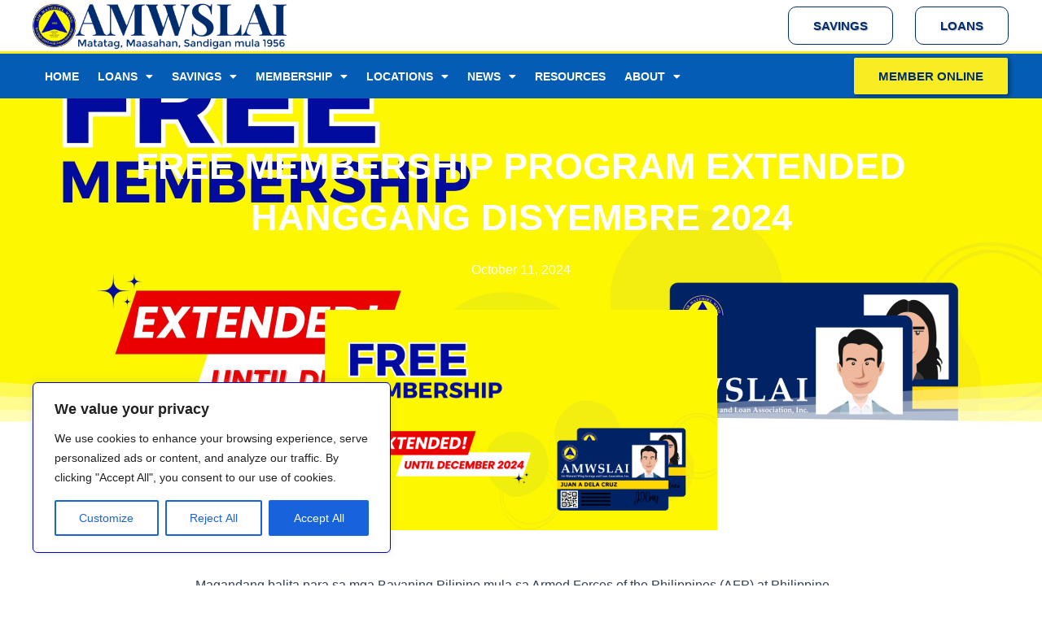

--- FILE ---
content_type: text/css
request_url: https://amwslai.com.ph/wp-content/cache/autoptimize/css/autoptimize_single_31c9747423b24ecd478359b4c3fc4da0.css?ver=1742533758
body_size: 311
content:
.elementor-kit-2860{--e-global-color-primary:#012c6d;--e-global-color-secondary:#012c6d;--e-global-color-text:#5f5e5e;--e-global-color-accent:#fef1b5;--e-global-color-546d2ad:#012c6d;--e-global-color-63d1a94:#f8ec22;--e-global-color-ffc5e3d:#046bd2;--e-global-typography-primary-font-family:"Helvetica";--e-global-typography-primary-font-weight:600;--e-global-typography-primary-text-transform:uppercase;--e-global-typography-secondary-font-family:"Helvetica";--e-global-typography-secondary-font-weight:400;--e-global-typography-text-font-family:"Helvetica";--e-global-typography-text-font-weight:400;--e-global-typography-accent-font-family:"Helvetica";--e-global-typography-accent-font-weight:500;--e-global-typography-22da8f6-font-family:"Helvetica";--e-global-typography-22da8f6-font-size:16px;--e-global-typography-22da8f6-font-weight:400;--e-global-typography-321b4c9-font-family:"Helvetica";--e-global-typography-321b4c9-font-size:20px;--e-global-typography-321b4c9-font-weight:600;--e-global-typography-321b4c9-text-transform:uppercase;--e-global-typography-42a38d2-font-family:"Helvetica";--e-global-typography-42a38d2-font-size:32px;--e-global-typography-42a38d2-font-weight:700;--e-global-typography-42a38d2-text-transform:uppercase;--e-global-typography-a1275d2-font-family:"Helvetica";--e-global-typography-a1275d2-font-size:40px;--e-global-typography-a1275d2-font-weight:900;--e-global-typography-a1275d2-text-transform:uppercase}.elementor-kit-2860 e-page-transition{background-color:#ffbc7d}.elementor-section.elementor-section-boxed>.elementor-container{max-width:1140px}.e-con{--container-max-width:1140px}.elementor-widget:not(:last-child){margin-block-end:20px}.elementor-element{--widgets-spacing:20px 20px;--widgets-spacing-row:20px;--widgets-spacing-column:20px}{}h1.entry-title{display:var(--page-title-display)}@media(max-width:1024px){.elementor-section.elementor-section-boxed>.elementor-container{max-width:1024px}.e-con{--container-max-width:1024px}}@media(max-width:767px){.elementor-kit-2860{--e-global-typography-42a38d2-font-size:30px;--e-global-typography-a1275d2-font-size:30px}.elementor-section.elementor-section-boxed>.elementor-container{max-width:767px}.e-con{--container-max-width:767px}}

--- FILE ---
content_type: text/css
request_url: https://amwslai.com.ph/wp-content/cache/autoptimize/css/autoptimize_single_1f1c6abbb54c6d189b7263e0861fae8a.css?ver=5.15.3
body_size: 118
content:
/*!
 * Font Awesome Free 5.15.3 by @fontawesome - https://fontawesome.com
 * License - https://fontawesome.com/license/free (Icons: CC BY 4.0, Fonts: SIL OFL 1.1, Code: MIT License)
 */
@font-face{font-family:'Font Awesome 5 Brands';font-style:normal;font-weight:400;font-display:block;src:url(//amwslai.com.ph/wp-content/plugins/elementor/assets/lib/font-awesome/css/../webfonts/fa-brands-400.eot);src:url(//amwslai.com.ph/wp-content/plugins/elementor/assets/lib/font-awesome/css/../webfonts/fa-brands-400.eot?#iefix) format("embedded-opentype"),url(//amwslai.com.ph/wp-content/plugins/elementor/assets/lib/font-awesome/css/../webfonts/fa-brands-400.woff2) format("woff2"),url(//amwslai.com.ph/wp-content/plugins/elementor/assets/lib/font-awesome/css/../webfonts/fa-brands-400.woff) format("woff"),url(//amwslai.com.ph/wp-content/plugins/elementor/assets/lib/font-awesome/css/../webfonts/fa-brands-400.ttf) format("truetype"),url(//amwslai.com.ph/wp-content/plugins/elementor/assets/lib/font-awesome/css/../webfonts/fa-brands-400.svg#fontawesome) format("svg")}.fab{font-family:'Font Awesome 5 Brands';font-weight:400}

--- FILE ---
content_type: text/css
request_url: https://amwslai.com.ph/wp-content/cache/autoptimize/css/autoptimize_single_8d37441d69ebc9b55dff2c7c214ef997.css?ver=5.15.3
body_size: 149
content:
/*!
 * Font Awesome Free 5.15.3 by @fontawesome - https://fontawesome.com
 * License - https://fontawesome.com/license/free (Icons: CC BY 4.0, Fonts: SIL OFL 1.1, Code: MIT License)
 */
@font-face{font-family:'Font Awesome 5 Free';font-style:normal;font-weight:900;font-display:block;src:url(//amwslai.com.ph/wp-content/plugins/elementor/assets/lib/font-awesome/css/../webfonts/fa-solid-900.eot);src:url(//amwslai.com.ph/wp-content/plugins/elementor/assets/lib/font-awesome/css/../webfonts/fa-solid-900.eot?#iefix) format("embedded-opentype"),url(//amwslai.com.ph/wp-content/plugins/elementor/assets/lib/font-awesome/css/../webfonts/fa-solid-900.woff2) format("woff2"),url(//amwslai.com.ph/wp-content/plugins/elementor/assets/lib/font-awesome/css/../webfonts/fa-solid-900.woff) format("woff"),url(//amwslai.com.ph/wp-content/plugins/elementor/assets/lib/font-awesome/css/../webfonts/fa-solid-900.ttf) format("truetype"),url(//amwslai.com.ph/wp-content/plugins/elementor/assets/lib/font-awesome/css/../webfonts/fa-solid-900.svg#fontawesome) format("svg")}.fa,.fas{font-family:'Font Awesome 5 Free';font-weight:900}

--- FILE ---
content_type: text/css
request_url: https://amwslai.com.ph/wp-content/cache/autoptimize/css/autoptimize_single_54b5ef9140a7f6553d23c4c8e9d86e96.css?ver=1742533758
body_size: 1751
content:
.elementor-3827 .elementor-element.elementor-element-494896f9>.elementor-container{max-width:1200px;min-height:0px}.elementor-3827 .elementor-element.elementor-element-494896f9>.elementor-container>.elementor-column>.elementor-widget-wrap{align-content:center;align-items:center}.elementor-3827 .elementor-element.elementor-element-494896f9:not(.elementor-motion-effects-element-type-background),.elementor-3827 .elementor-element.elementor-element-494896f9>.elementor-motion-effects-container>.elementor-motion-effects-layer{background-color:transparent;background-image:linear-gradient(180deg,#fff 0%,#fff 100%)}.elementor-3827 .elementor-element.elementor-element-494896f9{border-style:solid;border-width:0;transition:background .3s,border .3s,border-radius .3s,box-shadow .3s;margin-top:0;margin-bottom:0;padding:0}.elementor-3827 .elementor-element.elementor-element-494896f9>.elementor-background-overlay{transition:background .3s,border-radius .3s,opacity .3s}.elementor-3827 .elementor-element.elementor-element-7eaa752f>.elementor-element-populated{text-align:left;margin:0;--e-column-margin-right:0px;--e-column-margin-left:0px;padding:0}.elementor-3827 .elementor-element.elementor-element-3a9d6ed5{text-align:left}.elementor-3827 .elementor-element.elementor-element-3a9d6ed5 img{width:316px;max-width:100%}.elementor-3827 .elementor-element.elementor-element-29eb18ec>.elementor-element-populated{margin:0;--e-column-margin-right:0px;--e-column-margin-left:0px;padding:0}.elementor-bc-flex-widget .elementor-3827 .elementor-element.elementor-element-5cdfa4fb.elementor-column .elementor-widget-wrap{align-items:center}.elementor-3827 .elementor-element.elementor-element-5cdfa4fb.elementor-column.elementor-element[data-element_type="column"]>.elementor-widget-wrap.elementor-element-populated{align-content:center;align-items:center}.elementor-3827 .elementor-element.elementor-element-5cdfa4fb>.elementor-element-populated{margin:0;--e-column-margin-right:0px;--e-column-margin-left:0px;padding:0 0 0 110px}.elementor-3827 .elementor-element.elementor-element-1d36a38c .elementor-button{font-family:"Helvetica",Sans-serif;font-size:15px;font-weight:900;text-transform:uppercase;text-shadow:1px 1px 1px rgba(0,0,0,.3);fill:#012c6d;color:#012c6d;background-color:rgba(1,44,109,0);border-style:solid;border-width:1px;border-color:#012c6d;border-radius:10px}.elementor-3827 .elementor-element.elementor-element-1d36a38c .elementor-button:hover,.elementor-3827 .elementor-element.elementor-element-1d36a38c .elementor-button:focus{color:#fff;background-color:#012c6d}.elementor-3827 .elementor-element.elementor-element-1d36a38c .elementor-button:hover svg,.elementor-3827 .elementor-element.elementor-element-1d36a38c .elementor-button:focus svg{fill:#fff}.elementor-bc-flex-widget .elementor-3827 .elementor-element.elementor-element-1857d20.elementor-column .elementor-widget-wrap{align-items:center}.elementor-3827 .elementor-element.elementor-element-1857d20.elementor-column.elementor-element[data-element_type="column"]>.elementor-widget-wrap.elementor-element-populated{align-content:center;align-items:center}.elementor-3827 .elementor-element.elementor-element-1857d20>.elementor-element-populated{margin:0;--e-column-margin-right:0px;--e-column-margin-left:0px;padding:0}.elementor-3827 .elementor-element.elementor-element-113e90f .elementor-button{font-family:"Helvetica",Sans-serif;font-size:15px;font-weight:900;text-transform:uppercase;text-shadow:1px 1px 1px rgba(0,0,0,.3);fill:#012c6d;color:#012c6d;background-color:rgba(1,44,109,0);border-style:solid;border-width:1px;border-color:#012c6d;border-radius:10px}.elementor-3827 .elementor-element.elementor-element-113e90f .elementor-button:hover,.elementor-3827 .elementor-element.elementor-element-113e90f .elementor-button:focus{color:#fff;background-color:#012c6d}.elementor-3827 .elementor-element.elementor-element-113e90f .elementor-button:hover svg,.elementor-3827 .elementor-element.elementor-element-113e90f .elementor-button:focus svg{fill:#fff}.elementor-3827 .elementor-element.elementor-element-42cc1a35>.elementor-container{max-width:1200px;min-height:0px}.elementor-3827 .elementor-element.elementor-element-42cc1a35>.elementor-container>.elementor-column>.elementor-widget-wrap{align-content:center;align-items:center}.elementor-3827 .elementor-element.elementor-element-42cc1a35:not(.elementor-motion-effects-element-type-background),.elementor-3827 .elementor-element.elementor-element-42cc1a35>.elementor-motion-effects-container>.elementor-motion-effects-layer{background-color:#045cb4}.elementor-3827 .elementor-element.elementor-element-42cc1a35{border-style:solid;border-width:3px 0 0;border-color:#f8ec22;transition:background .3s,border .3s,border-radius .3s,box-shadow .3s}.elementor-3827 .elementor-element.elementor-element-42cc1a35>.elementor-background-overlay{transition:background .3s,border-radius .3s,opacity .3s}.elementor-bc-flex-widget .elementor-3827 .elementor-element.elementor-element-e2cb7d0.elementor-column .elementor-widget-wrap{align-items:center}.elementor-3827 .elementor-element.elementor-element-e2cb7d0.elementor-column.elementor-element[data-element_type="column"]>.elementor-widget-wrap.elementor-element-populated{align-content:center;align-items:center}.elementor-3827 .elementor-element.elementor-element-e2cb7d0.elementor-column>.elementor-widget-wrap{justify-content:flex-start}.elementor-3827 .elementor-element.elementor-element-3b3ea14f .elementor-menu-toggle{margin-right:auto;background-color:#012b6a;border-width:2px}.elementor-3827 .elementor-element.elementor-element-3b3ea14f .elementor-nav-menu .elementor-item{font-family:"Helvetica",Sans-serif;font-size:14px;font-weight:700;text-transform:uppercase;word-spacing:0px}.elementor-3827 .elementor-element.elementor-element-3b3ea14f .elementor-nav-menu--main .elementor-item{color:#fff;fill:#fff;padding-left:15px;padding-right:15px}.elementor-3827 .elementor-element.elementor-element-3b3ea14f .elementor-nav-menu--main .elementor-item:hover,.elementor-3827 .elementor-element.elementor-element-3b3ea14f .elementor-nav-menu--main .elementor-item.elementor-item-active,.elementor-3827 .elementor-element.elementor-element-3b3ea14f .elementor-nav-menu--main .elementor-item.highlighted,.elementor-3827 .elementor-element.elementor-element-3b3ea14f .elementor-nav-menu--main .elementor-item:focus{color:#012c6d}.elementor-3827 .elementor-element.elementor-element-3b3ea14f .elementor-nav-menu--main:not(.e--pointer-framed) .elementor-item:before,.elementor-3827 .elementor-element.elementor-element-3b3ea14f .elementor-nav-menu--main:not(.e--pointer-framed) .elementor-item:after{background-color:#f7ec22}.elementor-3827 .elementor-element.elementor-element-3b3ea14f .e--pointer-framed .elementor-item:before,.elementor-3827 .elementor-element.elementor-element-3b3ea14f .e--pointer-framed .elementor-item:after{border-color:#f7ec22}.elementor-3827 .elementor-element.elementor-element-3b3ea14f .elementor-nav-menu--main .elementor-item.elementor-item-active{color:#012c6d}.elementor-3827 .elementor-element.elementor-element-3b3ea14f{--e-nav-menu-horizontal-menu-item-margin:calc( -7px / 2 );--nav-menu-icon-size:19px}.elementor-3827 .elementor-element.elementor-element-3b3ea14f .elementor-nav-menu--main:not(.elementor-nav-menu--layout-horizontal) .elementor-nav-menu>li:not(:last-child){margin-bottom:-7px}.elementor-3827 .elementor-element.elementor-element-3b3ea14f .elementor-nav-menu--dropdown a,.elementor-3827 .elementor-element.elementor-element-3b3ea14f .elementor-menu-toggle{color:#012c6c;fill:#012c6c}.elementor-3827 .elementor-element.elementor-element-3b3ea14f .elementor-nav-menu--dropdown{background-color:#fff986}.elementor-3827 .elementor-element.elementor-element-3b3ea14f .elementor-nav-menu--dropdown a:hover,.elementor-3827 .elementor-element.elementor-element-3b3ea14f .elementor-nav-menu--dropdown a.elementor-item-active,.elementor-3827 .elementor-element.elementor-element-3b3ea14f .elementor-nav-menu--dropdown a.highlighted,.elementor-3827 .elementor-element.elementor-element-3b3ea14f .elementor-menu-toggle:hover{color:#fff}.elementor-3827 .elementor-element.elementor-element-3b3ea14f .elementor-nav-menu--dropdown .elementor-item,.elementor-3827 .elementor-element.elementor-element-3b3ea14f .elementor-nav-menu--dropdown .elementor-sub-item{font-family:"Helvetica",Sans-serif;font-size:12px;font-weight:700;text-transform:uppercase}.elementor-3827 .elementor-element.elementor-element-3b3ea14f div.elementor-menu-toggle{color:#f8ec22}.elementor-3827 .elementor-element.elementor-element-3b3ea14f div.elementor-menu-toggle svg{fill:#f8ec22}.elementor-3827 .elementor-element.elementor-element-3b3ea14f div.elementor-menu-toggle:hover{color:#f8ec22}.elementor-3827 .elementor-element.elementor-element-3b3ea14f div.elementor-menu-toggle:hover svg{fill:#f8ec22}.elementor-bc-flex-widget .elementor-3827 .elementor-element.elementor-element-21e69e94.elementor-column .elementor-widget-wrap{align-items:center}.elementor-3827 .elementor-element.elementor-element-21e69e94.elementor-column.elementor-element[data-element_type="column"]>.elementor-widget-wrap.elementor-element-populated{align-content:center;align-items:center}.elementor-3827 .elementor-element.elementor-element-21e69e94.elementor-column>.elementor-widget-wrap{justify-content:flex-end}.elementor-3827 .elementor-element.elementor-element-21e69e94>.elementor-element-populated{padding:5px 0}.elementor-3827 .elementor-element.elementor-element-ae08018 .elementor-button{font-family:"Helvetica",Sans-serif;font-size:15px;font-weight:700;text-transform:uppercase;fill:var(--e-global-color-546d2ad);color:var(--e-global-color-546d2ad);background-color:#f8ec22;box-shadow:2px 2px 5px 1px rgba(0,0,0,.35)}.elementor-3827 .elementor-element.elementor-element-ae08018>.elementor-widget-container{margin:0;padding:-5px}.elementor-theme-builder-content-area{height:400px}.elementor-location-header:before,.elementor-location-footer:before{content:"";display:table;clear:both}@media(max-width:1024px){.elementor-3827 .elementor-element.elementor-element-494896f9{border-width:0;padding:10px 20px}.elementor-3827 .elementor-element.elementor-element-3a9d6ed5{text-align:center;width:var(--container-widget-width,425.865px);max-width:425.865px;--container-widget-width:425.865px;--container-widget-flex-grow:0}.elementor-3827 .elementor-element.elementor-element-3a9d6ed5 img{width:93%;max-width:100%}.elementor-bc-flex-widget .elementor-3827 .elementor-element.elementor-element-29eb18ec.elementor-column .elementor-widget-wrap{align-items:center}.elementor-3827 .elementor-element.elementor-element-29eb18ec.elementor-column.elementor-element[data-element_type="column"]>.elementor-widget-wrap.elementor-element-populated{align-content:center;align-items:center}.elementor-3827 .elementor-element.elementor-element-29eb18ec.elementor-column>.elementor-widget-wrap{justify-content:flex-end}.elementor-3827 .elementor-element.elementor-element-5cdfa4fb.elementor-column>.elementor-widget-wrap{justify-content:flex-end}.elementor-3827 .elementor-element.elementor-element-5cdfa4fb>.elementor-element-populated{padding:0}.elementor-3827 .elementor-element.elementor-element-1d36a38c{width:var(--container-widget-width,198.141px);max-width:198.141px;--container-widget-width:198.141px;--container-widget-flex-grow:0}.elementor-3827 .elementor-element.elementor-element-1857d20.elementor-column>.elementor-widget-wrap{justify-content:center}.elementor-3827 .elementor-element.elementor-element-1857d20>.elementor-element-populated{padding:0 5px}.elementor-3827 .elementor-element.elementor-element-113e90f{width:var(--container-widget-width,117.734px);max-width:117.734px;--container-widget-width:117.734px;--container-widget-flex-grow:0}.elementor-3827 .elementor-element.elementor-element-42cc1a35{padding:5px 0}.elementor-bc-flex-widget .elementor-3827 .elementor-element.elementor-element-e2cb7d0.elementor-column .elementor-widget-wrap{align-items:center}.elementor-3827 .elementor-element.elementor-element-e2cb7d0.elementor-column.elementor-element[data-element_type="column"]>.elementor-widget-wrap.elementor-element-populated{align-content:center;align-items:center}.elementor-3827 .elementor-element.elementor-element-e2cb7d0.elementor-column>.elementor-widget-wrap{justify-content:flex-start}.elementor-3827 .elementor-element.elementor-element-e2cb7d0>.elementor-element-populated{padding:0 0 0 20px}.elementor-3827 .elementor-element.elementor-element-3b3ea14f{--e-nav-menu-horizontal-menu-item-margin:calc( -10px / 2 )}.elementor-3827 .elementor-element.elementor-element-3b3ea14f .elementor-nav-menu--main:not(.elementor-nav-menu--layout-horizontal) .elementor-nav-menu>li:not(:last-child){margin-bottom:-10px}.elementor-3827 .elementor-element.elementor-element-ae08018{width:var(--container-widget-width,195px);max-width:195px;--container-widget-width:195px;--container-widget-flex-grow:0}}@media(max-width:767px){.elementor-3827 .elementor-element.elementor-element-494896f9>.elementor-container{min-height:100px}.elementor-3827 .elementor-element.elementor-element-494896f9{border-width:0 0 2px;padding:0 0 5px}.elementor-3827 .elementor-element.elementor-element-7eaa752f{width:100%}.elementor-bc-flex-widget .elementor-3827 .elementor-element.elementor-element-7eaa752f.elementor-column .elementor-widget-wrap{align-items:center}.elementor-3827 .elementor-element.elementor-element-7eaa752f.elementor-column.elementor-element[data-element_type="column"]>.elementor-widget-wrap.elementor-element-populated{align-content:center;align-items:center}.elementor-3827 .elementor-element.elementor-element-7eaa752f.elementor-column>.elementor-widget-wrap{justify-content:center}.elementor-3827 .elementor-element.elementor-element-7eaa752f>.elementor-element-populated{margin:0;--e-column-margin-right:0px;--e-column-margin-left:0px;padding:0}.elementor-3827 .elementor-element.elementor-element-3a9d6ed5{text-align:center;width:var(--container-widget-width,359.083px);max-width:359.083px;--container-widget-width:359.083px;--container-widget-flex-grow:0}.elementor-3827 .elementor-element.elementor-element-3a9d6ed5 img{width:315px}.elementor-3827 .elementor-element.elementor-element-3a9d6ed5>.elementor-widget-container{margin:0;padding:0}.elementor-3827 .elementor-element.elementor-element-29eb18ec{width:100%}.elementor-3827 .elementor-element.elementor-element-29eb18ec>.elementor-element-populated{margin:0;--e-column-margin-right:0px;--e-column-margin-left:0px;padding:0}.elementor-3827 .elementor-element.elementor-element-22dd8167{padding:0}.elementor-3827 .elementor-element.elementor-element-5cdfa4fb{width:50%}.elementor-3827 .elementor-element.elementor-element-5cdfa4fb>.elementor-element-populated{padding:0}.elementor-3827 .elementor-element.elementor-element-1d36a38c .elementor-button{font-size:12px}.elementor-3827 .elementor-element.elementor-element-1d36a38c{width:var(--container-widget-width,158.125px);max-width:158.125px;--container-widget-width:158.125px;--container-widget-flex-grow:0}.elementor-3827 .elementor-element.elementor-element-1857d20{width:50%}.elementor-3827 .elementor-element.elementor-element-1857d20>.elementor-element-populated{padding:0}.elementor-3827 .elementor-element.elementor-element-113e90f .elementor-button{font-size:12px}.elementor-3827 .elementor-element.elementor-element-113e90f{width:var(--container-widget-width,175.785px);max-width:175.785px;--container-widget-width:175.785px;--container-widget-flex-grow:0}.elementor-3827 .elementor-element.elementor-element-42cc1a35>.elementor-container{min-height:0px}.elementor-3827 .elementor-element.elementor-element-42cc1a35{padding:5px 20px}.elementor-3827 .elementor-element.elementor-element-e2cb7d0{width:30%}.elementor-3827 .elementor-element.elementor-element-e2cb7d0.elementor-column>.elementor-widget-wrap{justify-content:center}.elementor-3827 .elementor-element.elementor-element-e2cb7d0>.elementor-element-populated{padding:0}.elementor-3827 .elementor-element.elementor-element-3b3ea14f .elementor-nav-menu--main .elementor-item{padding-top:0;padding-bottom:0}.elementor-3827 .elementor-element.elementor-element-3b3ea14f{width:var(--container-widget-width,90.891px);max-width:90.891px;--container-widget-width:90.891px;--container-widget-flex-grow:0}.elementor-3827 .elementor-element.elementor-element-21e69e94{width:70%}.elementor-3827 .elementor-element.elementor-element-21e69e94>.elementor-element-populated{padding:0}.elementor-3827 .elementor-element.elementor-element-ae08018{width:var(--container-widget-width,216px);max-width:216px;--container-widget-width:216px;--container-widget-flex-grow:0}}@media(min-width:768px){.elementor-3827 .elementor-element.elementor-element-7eaa752f{width:45.488%}.elementor-3827 .elementor-element.elementor-element-29eb18ec{width:54.512%}.elementor-3827 .elementor-element.elementor-element-5cdfa4fb{width:78.14%}.elementor-3827 .elementor-element.elementor-element-1857d20{width:21.776%}.elementor-3827 .elementor-element.elementor-element-e2cb7d0{width:74.788%}.elementor-3827 .elementor-element.elementor-element-21e69e94{width:25.026%}}@media(max-width:1024px) and (min-width:768px){.elementor-3827 .elementor-element.elementor-element-7eaa752f{width:40%}.elementor-3827 .elementor-element.elementor-element-29eb18ec{width:60%}.elementor-3827 .elementor-element.elementor-element-5cdfa4fb{width:70%}.elementor-3827 .elementor-element.elementor-element-1857d20{width:30%}.elementor-3827 .elementor-element.elementor-element-e2cb7d0{width:50%}.elementor-3827 .elementor-element.elementor-element-21e69e94{width:50%}}

--- FILE ---
content_type: text/css
request_url: https://amwslai.com.ph/wp-content/cache/autoptimize/css/autoptimize_single_132157fdb73f9d897cf4cb690a21ca8e.css?ver=1757383116
body_size: 3688
content:
.elementor-3824 .elementor-element.elementor-element-c07d69c:not(.elementor-motion-effects-element-type-background),.elementor-3824 .elementor-element.elementor-element-c07d69c>.elementor-motion-effects-container>.elementor-motion-effects-layer{background-color:#54595F33}.elementor-3824 .elementor-element.elementor-element-c07d69c{border-style:solid;border-width:3px 0 0;border-color:#D4E5FFFA;transition:background .3s,border .3s,border-radius .3s,box-shadow .3s;padding:50px 0}.elementor-3824 .elementor-element.elementor-element-c07d69c,.elementor-3824 .elementor-element.elementor-element-c07d69c>.elementor-background-overlay{border-radius:0}.elementor-3824 .elementor-element.elementor-element-c07d69c>.elementor-background-overlay{transition:background .3s,border-radius .3s,opacity .3s}.elementor-3824 .elementor-element.elementor-element-1ca5667>.elementor-element-populated{margin:0;--e-column-margin-right:0px;--e-column-margin-left:0px;padding:0}.elementor-3824 .elementor-element.elementor-element-466acf5{text-align:left}.elementor-3824 .elementor-element.elementor-element-466acf5 .elementor-heading-title{font-family:"Helvetica",Sans-serif;text-shadow:2px 2px 5px rgba(0,0,0,.3);color:#012c6d}.elementor-3824 .elementor-element.elementor-element-466acf5>.elementor-widget-container{padding:0}.elementor-3824 .elementor-element.elementor-element-2983149{margin-top:-20px;margin-bottom:0}.elementor-3824 .elementor-element.elementor-element-0208e2a .elementor-icon-list-icon i{color:var(--e-global-color-primary);transition:color .3s}.elementor-3824 .elementor-element.elementor-element-0208e2a .elementor-icon-list-icon svg{fill:var(--e-global-color-primary);transition:fill .3s}.elementor-3824 .elementor-element.elementor-element-0208e2a .elementor-icon-list-item:hover .elementor-icon-list-icon i{color:var(--e-global-color-astglobalcolor0)}.elementor-3824 .elementor-element.elementor-element-0208e2a .elementor-icon-list-item:hover .elementor-icon-list-icon svg{fill:var(--e-global-color-astglobalcolor0)}.elementor-3824 .elementor-element.elementor-element-0208e2a{--e-icon-list-icon-size:14px;--icon-vertical-offset:0px}.elementor-3824 .elementor-element.elementor-element-0208e2a .elementor-icon-list-text{color:var(--e-global-color-primary);transition:color .3s}.elementor-3824 .elementor-element.elementor-element-0208e2a .elementor-icon-list-item:hover .elementor-icon-list-text{color:var(--e-global-color-astglobalcolor0)}.elementor-3824 .elementor-element.elementor-element-2826ad1 .elementor-icon-list-icon i{color:var(--e-global-color-primary);transition:color .3s}.elementor-3824 .elementor-element.elementor-element-2826ad1 .elementor-icon-list-icon svg{fill:var(--e-global-color-primary);transition:fill .3s}.elementor-3824 .elementor-element.elementor-element-2826ad1 .elementor-icon-list-item:hover .elementor-icon-list-icon i{color:var(--e-global-color-astglobalcolor0)}.elementor-3824 .elementor-element.elementor-element-2826ad1 .elementor-icon-list-item:hover .elementor-icon-list-icon svg{fill:var(--e-global-color-astglobalcolor0)}.elementor-3824 .elementor-element.elementor-element-2826ad1{--e-icon-list-icon-size:14px;--icon-vertical-offset:0px}.elementor-3824 .elementor-element.elementor-element-2826ad1 .elementor-icon-list-text{color:var(--e-global-color-primary);transition:color .3s}.elementor-3824 .elementor-element.elementor-element-2826ad1 .elementor-icon-list-item:hover .elementor-icon-list-text{color:var(--e-global-color-astglobalcolor0)}.elementor-3824 .elementor-element.elementor-element-49a39ca>.elementor-element-populated{padding:0}.elementor-3824 .elementor-element.elementor-element-8a87f62{text-align:center}.elementor-3824 .elementor-element.elementor-element-8a87f62 .elementor-heading-title{font-family:"Helvetica",Sans-serif;text-transform:uppercase;text-shadow:2px 2px 5px rgba(0,0,0,.3);color:#012c6d}.elementor-3824 .elementor-element.elementor-element-510abcb .elementor-field-group{padding-right:calc( 10px/2 );padding-left:calc( 10px/2 );margin-bottom:10px}.elementor-3824 .elementor-element.elementor-element-510abcb .elementor-form-fields-wrapper{margin-left:calc( -10px/2 );margin-right:calc( -10px/2 );margin-bottom:-10px}.elementor-3824 .elementor-element.elementor-element-510abcb .elementor-field-group.recaptcha_v3-bottomleft,.elementor-3824 .elementor-element.elementor-element-510abcb .elementor-field-group.recaptcha_v3-bottomright{margin-bottom:0}body.rtl .elementor-3824 .elementor-element.elementor-element-510abcb .elementor-labels-inline .elementor-field-group>label{padding-left:0}body:not(.rtl) .elementor-3824 .elementor-element.elementor-element-510abcb .elementor-labels-inline .elementor-field-group>label{padding-right:0}body .elementor-3824 .elementor-element.elementor-element-510abcb .elementor-labels-above .elementor-field-group>label{padding-bottom:0}.elementor-3824 .elementor-element.elementor-element-510abcb .elementor-field-type-html{padding-bottom:0}.elementor-3824 .elementor-element.elementor-element-510abcb .elementor-field-group .elementor-field:not(.elementor-select-wrapper){background-color:#fff}.elementor-3824 .elementor-element.elementor-element-510abcb .elementor-field-group .elementor-select-wrapper select{background-color:#fff}.elementor-3824 .elementor-element.elementor-element-510abcb .elementor-button{font-weight:700;text-transform:uppercase}.elementor-3824 .elementor-element.elementor-element-510abcb .e-form__buttons__wrapper__button-next{background-color:var(--e-global-color-primary);color:#fff}.elementor-3824 .elementor-element.elementor-element-510abcb .elementor-button[type=submit]{background-color:var(--e-global-color-primary);color:#fff}.elementor-3824 .elementor-element.elementor-element-510abcb .elementor-button[type=submit] svg *{fill:#fff}.elementor-3824 .elementor-element.elementor-element-510abcb .e-form__buttons__wrapper__button-previous{color:#fff}.elementor-3824 .elementor-element.elementor-element-510abcb .e-form__buttons__wrapper__button-next:hover{color:#fff}.elementor-3824 .elementor-element.elementor-element-510abcb .elementor-button[type=submit]:hover{color:#fff}.elementor-3824 .elementor-element.elementor-element-510abcb .elementor-button[type=submit]:hover svg *{fill:#fff}.elementor-3824 .elementor-element.elementor-element-510abcb .e-form__buttons__wrapper__button-previous:hover{color:#fff}.elementor-3824 .elementor-element.elementor-element-510abcb{--e-form-steps-indicators-spacing:20px;--e-form-steps-indicator-padding:30px;--e-form-steps-indicator-inactive-secondary-color:#fff;--e-form-steps-indicator-active-secondary-color:#fff;--e-form-steps-indicator-completed-secondary-color:#fff;--e-form-steps-divider-width:1px;--e-form-steps-divider-gap:10px;width:100%;max-width:100%;align-self:center}.elementor-3824 .elementor-element.elementor-element-48a31fc3:not(.elementor-motion-effects-element-type-background),.elementor-3824 .elementor-element.elementor-element-48a31fc3>.elementor-motion-effects-container>.elementor-motion-effects-layer{background-color:#f5f5f5}.elementor-3824 .elementor-element.elementor-element-48a31fc3>.elementor-background-overlay{background-color:transparent;background-image:linear-gradient(180deg,#fcfcfc 0%,#fff 100%);opacity:.6;transition:background .3s,border-radius .3s,opacity .3s}.elementor-3824 .elementor-element.elementor-element-48a31fc3{border-style:solid;border-width:5px 0 0;border-color:#FFFAC35E;transition:background .3s,border .3s,border-radius .3s,box-shadow .3s;padding:30px 0}.elementor-3824 .elementor-element.elementor-element-48a31fc3,.elementor-3824 .elementor-element.elementor-element-48a31fc3>.elementor-background-overlay{border-radius:5px 0 0}.elementor-3824 .elementor-element.elementor-element-aebef57>.elementor-container{max-width:1200px}.elementor-3824 .elementor-element.elementor-element-aebef57{margin-top:0;margin-bottom:0;padding:0}.elementor-3824 .elementor-element.elementor-element-91eb70c>.elementor-element-populated{text-align:center}.elementor-3824 .elementor-element.elementor-element-a15e837{text-align:left}.elementor-3824 .elementor-element.elementor-element-a15e837 .elementor-heading-title{font-family:"Helvetica",Sans-serif;text-shadow:2px 2px 5px rgba(0,0,0,.3);color:#012c6d}.elementor-3824 .elementor-element.elementor-element-748dd97 .elementor-icon-list-items:not(.elementor-inline-items) .elementor-icon-list-item:not(:last-child){padding-bottom:calc(0px/2)}.elementor-3824 .elementor-element.elementor-element-748dd97 .elementor-icon-list-items:not(.elementor-inline-items) .elementor-icon-list-item:not(:first-child){margin-top:calc(0px/2)}.elementor-3824 .elementor-element.elementor-element-748dd97 .elementor-icon-list-items.elementor-inline-items .elementor-icon-list-item{margin-right:calc(0px/2);margin-left:calc(0px/2)}.elementor-3824 .elementor-element.elementor-element-748dd97 .elementor-icon-list-items.elementor-inline-items{margin-right:calc(-0px/2);margin-left:calc(-0px/2)}body.rtl .elementor-3824 .elementor-element.elementor-element-748dd97 .elementor-icon-list-items.elementor-inline-items .elementor-icon-list-item:after{left:calc(-0px/2)}body:not(.rtl) .elementor-3824 .elementor-element.elementor-element-748dd97 .elementor-icon-list-items.elementor-inline-items .elementor-icon-list-item:after{right:calc(-0px/2)}.elementor-3824 .elementor-element.elementor-element-748dd97 .elementor-icon-list-icon i{transition:color .3s}.elementor-3824 .elementor-element.elementor-element-748dd97 .elementor-icon-list-icon svg{transition:fill .3s}.elementor-3824 .elementor-element.elementor-element-748dd97{--e-icon-list-icon-size:0px;--icon-vertical-offset:0px}.elementor-3824 .elementor-element.elementor-element-748dd97 .elementor-icon-list-icon{padding-right:0}.elementor-3824 .elementor-element.elementor-element-748dd97 .elementor-icon-list-text{color:#012c6d;transition:color .3s}.elementor-3824 .elementor-element.elementor-element-748dd97 .elementor-icon-list-item:hover .elementor-icon-list-text{color:#6ec1e4}.elementor-3824 .elementor-element.elementor-element-748dd97>.elementor-widget-container{margin:-10px 0 0}.elementor-3824 .elementor-element.elementor-element-036a685>.elementor-element-populated{margin:0;--e-column-margin-right:0%;--e-column-margin-left:0%}.elementor-3824 .elementor-element.elementor-element-b26b859{text-align:left}.elementor-3824 .elementor-element.elementor-element-b26b859 .elementor-heading-title{font-family:"Helvetica",Sans-serif;text-shadow:2px 2px 5px rgba(0,0,0,.3);color:#012c6d}.elementor-3824 .elementor-element.elementor-element-3f37845 .elementor-icon-list-items:not(.elementor-inline-items) .elementor-icon-list-item:not(:last-child){padding-bottom:calc(0px/2)}.elementor-3824 .elementor-element.elementor-element-3f37845 .elementor-icon-list-items:not(.elementor-inline-items) .elementor-icon-list-item:not(:first-child){margin-top:calc(0px/2)}.elementor-3824 .elementor-element.elementor-element-3f37845 .elementor-icon-list-items.elementor-inline-items .elementor-icon-list-item{margin-right:calc(0px/2);margin-left:calc(0px/2)}.elementor-3824 .elementor-element.elementor-element-3f37845 .elementor-icon-list-items.elementor-inline-items{margin-right:calc(-0px/2);margin-left:calc(-0px/2)}body.rtl .elementor-3824 .elementor-element.elementor-element-3f37845 .elementor-icon-list-items.elementor-inline-items .elementor-icon-list-item:after{left:calc(-0px/2)}body:not(.rtl) .elementor-3824 .elementor-element.elementor-element-3f37845 .elementor-icon-list-items.elementor-inline-items .elementor-icon-list-item:after{right:calc(-0px/2)}.elementor-3824 .elementor-element.elementor-element-3f37845 .elementor-icon-list-icon i{transition:color .3s}.elementor-3824 .elementor-element.elementor-element-3f37845 .elementor-icon-list-icon svg{transition:fill .3s}.elementor-3824 .elementor-element.elementor-element-3f37845{--e-icon-list-icon-size:0px;--icon-vertical-offset:0px}.elementor-3824 .elementor-element.elementor-element-3f37845 .elementor-icon-list-icon{padding-right:0}.elementor-3824 .elementor-element.elementor-element-3f37845 .elementor-icon-list-text{color:#012c6d;transition:color .3s}.elementor-3824 .elementor-element.elementor-element-3f37845 .elementor-icon-list-item:hover .elementor-icon-list-text{color:#6ec1e4}.elementor-3824 .elementor-element.elementor-element-3f37845>.elementor-widget-container{margin:-10px 0 0}.elementor-3824 .elementor-element.elementor-element-6e5acf9{text-align:left}.elementor-3824 .elementor-element.elementor-element-6e5acf9 .elementor-heading-title{font-family:"Helvetica",Sans-serif;text-shadow:2px 2px 5px rgba(0,0,0,.3);color:#012c6d}.elementor-3824 .elementor-element.elementor-element-98db8ca .elementor-icon-list-items:not(.elementor-inline-items) .elementor-icon-list-item:not(:last-child){padding-bottom:calc(0px/2)}.elementor-3824 .elementor-element.elementor-element-98db8ca .elementor-icon-list-items:not(.elementor-inline-items) .elementor-icon-list-item:not(:first-child){margin-top:calc(0px/2)}.elementor-3824 .elementor-element.elementor-element-98db8ca .elementor-icon-list-items.elementor-inline-items .elementor-icon-list-item{margin-right:calc(0px/2);margin-left:calc(0px/2)}.elementor-3824 .elementor-element.elementor-element-98db8ca .elementor-icon-list-items.elementor-inline-items{margin-right:calc(-0px/2);margin-left:calc(-0px/2)}body.rtl .elementor-3824 .elementor-element.elementor-element-98db8ca .elementor-icon-list-items.elementor-inline-items .elementor-icon-list-item:after{left:calc(-0px/2)}body:not(.rtl) .elementor-3824 .elementor-element.elementor-element-98db8ca .elementor-icon-list-items.elementor-inline-items .elementor-icon-list-item:after{right:calc(-0px/2)}.elementor-3824 .elementor-element.elementor-element-98db8ca .elementor-icon-list-icon i{transition:color .3s}.elementor-3824 .elementor-element.elementor-element-98db8ca .elementor-icon-list-icon svg{transition:fill .3s}.elementor-3824 .elementor-element.elementor-element-98db8ca{--e-icon-list-icon-size:0px;--icon-vertical-offset:0px}.elementor-3824 .elementor-element.elementor-element-98db8ca .elementor-icon-list-icon{padding-right:0}.elementor-3824 .elementor-element.elementor-element-98db8ca .elementor-icon-list-text{color:#012c6d;transition:color .3s}.elementor-3824 .elementor-element.elementor-element-98db8ca .elementor-icon-list-item:hover .elementor-icon-list-text{color:#6ec1e4}.elementor-3824 .elementor-element.elementor-element-98db8ca>.elementor-widget-container{margin:-10px 0 0}.elementor-3824 .elementor-element.elementor-element-bf054cf{text-align:left}.elementor-3824 .elementor-element.elementor-element-bf054cf .elementor-heading-title{font-family:"Helvetica",Sans-serif;text-shadow:2px 2px 5px rgba(0,0,0,.3);color:#012c6d}.elementor-3824 .elementor-element.elementor-element-3810276 .elementor-icon-list-items:not(.elementor-inline-items) .elementor-icon-list-item:not(:last-child){padding-bottom:calc(0px/2)}.elementor-3824 .elementor-element.elementor-element-3810276 .elementor-icon-list-items:not(.elementor-inline-items) .elementor-icon-list-item:not(:first-child){margin-top:calc(0px/2)}.elementor-3824 .elementor-element.elementor-element-3810276 .elementor-icon-list-items.elementor-inline-items .elementor-icon-list-item{margin-right:calc(0px/2);margin-left:calc(0px/2)}.elementor-3824 .elementor-element.elementor-element-3810276 .elementor-icon-list-items.elementor-inline-items{margin-right:calc(-0px/2);margin-left:calc(-0px/2)}body.rtl .elementor-3824 .elementor-element.elementor-element-3810276 .elementor-icon-list-items.elementor-inline-items .elementor-icon-list-item:after{left:calc(-0px/2)}body:not(.rtl) .elementor-3824 .elementor-element.elementor-element-3810276 .elementor-icon-list-items.elementor-inline-items .elementor-icon-list-item:after{right:calc(-0px/2)}.elementor-3824 .elementor-element.elementor-element-3810276 .elementor-icon-list-icon i{transition:color .3s}.elementor-3824 .elementor-element.elementor-element-3810276 .elementor-icon-list-icon svg{transition:fill .3s}.elementor-3824 .elementor-element.elementor-element-3810276{--e-icon-list-icon-size:0px;--icon-vertical-offset:0px}.elementor-3824 .elementor-element.elementor-element-3810276 .elementor-icon-list-icon{padding-right:0}.elementor-3824 .elementor-element.elementor-element-3810276 .elementor-icon-list-text{color:#012c6d;transition:color .3s}.elementor-3824 .elementor-element.elementor-element-3810276 .elementor-icon-list-item:hover .elementor-icon-list-text{color:#6ec1e4}.elementor-3824 .elementor-element.elementor-element-3810276>.elementor-widget-container{margin:-10px 0 0}.elementor-3824 .elementor-element.elementor-element-ee00560{text-align:left}.elementor-3824 .elementor-element.elementor-element-ee00560 .elementor-heading-title{font-family:"Helvetica",Sans-serif;text-shadow:2px 2px 5px rgba(0,0,0,.3);color:#012c6d}.elementor-3824 .elementor-element.elementor-element-8e5fe0e .elementor-icon-list-items:not(.elementor-inline-items) .elementor-icon-list-item:not(:last-child){padding-bottom:calc(0px/2)}.elementor-3824 .elementor-element.elementor-element-8e5fe0e .elementor-icon-list-items:not(.elementor-inline-items) .elementor-icon-list-item:not(:first-child){margin-top:calc(0px/2)}.elementor-3824 .elementor-element.elementor-element-8e5fe0e .elementor-icon-list-items.elementor-inline-items .elementor-icon-list-item{margin-right:calc(0px/2);margin-left:calc(0px/2)}.elementor-3824 .elementor-element.elementor-element-8e5fe0e .elementor-icon-list-items.elementor-inline-items{margin-right:calc(-0px/2);margin-left:calc(-0px/2)}body.rtl .elementor-3824 .elementor-element.elementor-element-8e5fe0e .elementor-icon-list-items.elementor-inline-items .elementor-icon-list-item:after{left:calc(-0px/2)}body:not(.rtl) .elementor-3824 .elementor-element.elementor-element-8e5fe0e .elementor-icon-list-items.elementor-inline-items .elementor-icon-list-item:after{right:calc(-0px/2)}.elementor-3824 .elementor-element.elementor-element-8e5fe0e .elementor-icon-list-icon i{transition:color .3s}.elementor-3824 .elementor-element.elementor-element-8e5fe0e .elementor-icon-list-icon svg{transition:fill .3s}.elementor-3824 .elementor-element.elementor-element-8e5fe0e{--e-icon-list-icon-size:0px;--icon-vertical-offset:0px}.elementor-3824 .elementor-element.elementor-element-8e5fe0e .elementor-icon-list-icon{padding-right:0}.elementor-3824 .elementor-element.elementor-element-8e5fe0e .elementor-icon-list-text{color:#012c6d;transition:color .3s}.elementor-3824 .elementor-element.elementor-element-8e5fe0e .elementor-icon-list-item:hover .elementor-icon-list-text{color:#6ec1e4}.elementor-3824 .elementor-element.elementor-element-8e5fe0e>.elementor-widget-container{margin:-10px 0 0}.elementor-3824 .elementor-element.elementor-element-8c127a5{text-align:left}.elementor-3824 .elementor-element.elementor-element-8c127a5 .elementor-heading-title{font-family:"Helvetica",Sans-serif;text-shadow:2px 2px 5px rgba(0,0,0,.3);color:#012c6d}.elementor-3824 .elementor-element.elementor-element-441c45e .elementor-icon-list-items:not(.elementor-inline-items) .elementor-icon-list-item:not(:last-child){padding-bottom:calc(0px/2)}.elementor-3824 .elementor-element.elementor-element-441c45e .elementor-icon-list-items:not(.elementor-inline-items) .elementor-icon-list-item:not(:first-child){margin-top:calc(0px/2)}.elementor-3824 .elementor-element.elementor-element-441c45e .elementor-icon-list-items.elementor-inline-items .elementor-icon-list-item{margin-right:calc(0px/2);margin-left:calc(0px/2)}.elementor-3824 .elementor-element.elementor-element-441c45e .elementor-icon-list-items.elementor-inline-items{margin-right:calc(-0px/2);margin-left:calc(-0px/2)}body.rtl .elementor-3824 .elementor-element.elementor-element-441c45e .elementor-icon-list-items.elementor-inline-items .elementor-icon-list-item:after{left:calc(-0px/2)}body:not(.rtl) .elementor-3824 .elementor-element.elementor-element-441c45e .elementor-icon-list-items.elementor-inline-items .elementor-icon-list-item:after{right:calc(-0px/2)}.elementor-3824 .elementor-element.elementor-element-441c45e .elementor-icon-list-icon i{transition:color .3s}.elementor-3824 .elementor-element.elementor-element-441c45e .elementor-icon-list-icon svg{transition:fill .3s}.elementor-3824 .elementor-element.elementor-element-441c45e{--e-icon-list-icon-size:0px;--icon-vertical-offset:0px}.elementor-3824 .elementor-element.elementor-element-441c45e .elementor-icon-list-icon{padding-right:0}.elementor-3824 .elementor-element.elementor-element-441c45e .elementor-icon-list-text{color:#012c6d;transition:color .3s}.elementor-3824 .elementor-element.elementor-element-441c45e .elementor-icon-list-item:hover .elementor-icon-list-text{color:#6ec1e4}.elementor-3824 .elementor-element.elementor-element-441c45e>.elementor-widget-container{margin:-10px 0 0}.elementor-3824 .elementor-element.elementor-element-bbe1d33{text-align:left}.elementor-3824 .elementor-element.elementor-element-bbe1d33 .elementor-heading-title{font-family:"Helvetica",Sans-serif;text-shadow:2px 2px 5px rgba(0,0,0,.3);color:#012c6d}.elementor-3824 .elementor-element.elementor-element-7e97b4e .elementor-icon-list-items:not(.elementor-inline-items) .elementor-icon-list-item:not(:last-child){padding-bottom:calc(0px/2)}.elementor-3824 .elementor-element.elementor-element-7e97b4e .elementor-icon-list-items:not(.elementor-inline-items) .elementor-icon-list-item:not(:first-child){margin-top:calc(0px/2)}.elementor-3824 .elementor-element.elementor-element-7e97b4e .elementor-icon-list-items.elementor-inline-items .elementor-icon-list-item{margin-right:calc(0px/2);margin-left:calc(0px/2)}.elementor-3824 .elementor-element.elementor-element-7e97b4e .elementor-icon-list-items.elementor-inline-items{margin-right:calc(-0px/2);margin-left:calc(-0px/2)}body.rtl .elementor-3824 .elementor-element.elementor-element-7e97b4e .elementor-icon-list-items.elementor-inline-items .elementor-icon-list-item:after{left:calc(-0px/2)}body:not(.rtl) .elementor-3824 .elementor-element.elementor-element-7e97b4e .elementor-icon-list-items.elementor-inline-items .elementor-icon-list-item:after{right:calc(-0px/2)}.elementor-3824 .elementor-element.elementor-element-7e97b4e .elementor-icon-list-icon i{transition:color .3s}.elementor-3824 .elementor-element.elementor-element-7e97b4e .elementor-icon-list-icon svg{transition:fill .3s}.elementor-3824 .elementor-element.elementor-element-7e97b4e{--e-icon-list-icon-size:0px;--icon-vertical-offset:0px}.elementor-3824 .elementor-element.elementor-element-7e97b4e .elementor-icon-list-icon{padding-right:0}.elementor-3824 .elementor-element.elementor-element-7e97b4e .elementor-icon-list-text{color:#012c6d;transition:color .3s}.elementor-3824 .elementor-element.elementor-element-7e97b4e .elementor-icon-list-item:hover .elementor-icon-list-text{color:#6ec1e4}.elementor-3824 .elementor-element.elementor-element-7e97b4e>.elementor-widget-container{margin:-10px 0 0}.elementor-3824 .elementor-element.elementor-element-e9d8cdc:not(.elementor-motion-effects-element-type-background),.elementor-3824 .elementor-element.elementor-element-e9d8cdc>.elementor-motion-effects-container>.elementor-motion-effects-layer{background-color:#FFFAC35E}.elementor-3824 .elementor-element.elementor-element-e9d8cdc{border-style:solid;border-width:5px 0 0;border-color:#D4E5FFFA;transition:background .3s,border .3s,border-radius .3s,box-shadow .3s}.elementor-3824 .elementor-element.elementor-element-e9d8cdc>.elementor-background-overlay{transition:background .3s,border-radius .3s,opacity .3s}.elementor-3824 .elementor-element.elementor-element-529a4dbe{text-align:center}.elementor-3824 .elementor-element.elementor-element-529a4dbe .elementor-heading-title{font-family:"Helvetica",Sans-serif;font-weight:600;text-shadow:2px 2px 5px rgba(0,0,0,.3);color:#012c6d}.elementor-3824 .elementor-element.elementor-element-529a4dbe>.elementor-widget-container{margin:0;padding:20px 0 0}.elementor-3824 .elementor-element.elementor-element-5077dac{margin-top:-20px;margin-bottom:0;padding:0}.elementor-3824 .elementor-element.elementor-element-16ecd54:not(.elementor-motion-effects-element-type-background),.elementor-3824 .elementor-element.elementor-element-16ecd54>.elementor-motion-effects-container>.elementor-motion-effects-layer{background-color:var(--e-global-color-astglobalcolor1)}.elementor-3824 .elementor-element.elementor-element-16ecd54{transition:background .3s,border .3s,border-radius .3s,box-shadow .3s}.elementor-3824 .elementor-element.elementor-element-16ecd54>.elementor-background-overlay{transition:background .3s,border-radius .3s,opacity .3s}.elementor-3824 .elementor-element.elementor-element-f4c7e3e{--grid-template-columns:repeat(0,auto);--icon-size:27px;--grid-column-gap:5px;--grid-row-gap:6px}.elementor-3824 .elementor-element.elementor-element-f4c7e3e .elementor-widget-container{text-align:center}.elementor-3824 .elementor-element.elementor-element-f4c7e3e .elementor-social-icon{background-color:#00559E00;--icon-padding:.2em}.elementor-3824 .elementor-element.elementor-element-f4c7e3e>.elementor-widget-container{padding:0}.elementor-3824 .elementor-element.elementor-element-dc90ce1 img{width:100%;max-width:100%;height:101px}.elementor-3824 .elementor-element.elementor-element-dc90ce1{width:var(--container-widget-width,23%);max-width:23%;--container-widget-width:23%;--container-widget-flex-grow:0;top:16px}body:not(.rtl) .elementor-3824 .elementor-element.elementor-element-dc90ce1{left:38px}body.rtl .elementor-3824 .elementor-element.elementor-element-dc90ce1{right:38px}.elementor-3824 .elementor-element.elementor-element-1eb5c2e3{text-align:center;font-family:"Helvetica",Sans-serif;font-size:8px;line-height:1.7em;letter-spacing:1px;color:#fff}.elementor-3824 .elementor-element.elementor-element-1eb5c2e3>.elementor-widget-container{margin:0;padding:10px 0 0}.elementor-theme-builder-content-area{height:400px}.elementor-location-header:before,.elementor-location-footer:before{content:"";display:table;clear:both}@media(min-width:768px){.elementor-3824 .elementor-element.elementor-element-1ca5667{width:58.979%}.elementor-3824 .elementor-element.elementor-element-16fdc95{width:39.79%}.elementor-3824 .elementor-element.elementor-element-b2992ea{width:60.21%}.elementor-3824 .elementor-element.elementor-element-49a39ca{width:41.021%}.elementor-3824 .elementor-element.elementor-element-91eb70c{width:17.499%}.elementor-3824 .elementor-element.elementor-element-036a685{width:21.607%}.elementor-3824 .elementor-element.elementor-element-124946f{width:20.894%}.elementor-3824 .elementor-element.elementor-element-e615d4e{width:19.982%}.elementor-3824 .elementor-element.elementor-element-38e7ed4{width:20%}}@media(max-width:1024px) and (min-width:768px){.elementor-3824 .elementor-element.elementor-element-1ca5667{width:100%}.elementor-3824 .elementor-element.elementor-element-16fdc95{width:50%}.elementor-3824 .elementor-element.elementor-element-b2992ea{width:50%}.elementor-3824 .elementor-element.elementor-element-49a39ca{width:100%}.elementor-3824 .elementor-element.elementor-element-91eb70c{width:33%}.elementor-3824 .elementor-element.elementor-element-036a685{width:33%}.elementor-3824 .elementor-element.elementor-element-124946f{width:33%}.elementor-3824 .elementor-element.elementor-element-e615d4e{width:50%}.elementor-3824 .elementor-element.elementor-element-38e7ed4{width:50%}.elementor-3824 .elementor-element.elementor-element-2cfca900{width:100%}}@media(max-width:1024px){.elementor-bc-flex-widget .elementor-3824 .elementor-element.elementor-element-1ca5667.elementor-column .elementor-widget-wrap{align-items:flex-start}.elementor-3824 .elementor-element.elementor-element-1ca5667.elementor-column.elementor-element[data-element_type="column"]>.elementor-widget-wrap.elementor-element-populated{align-content:flex-start;align-items:flex-start}.elementor-3824 .elementor-element.elementor-element-1ca5667.elementor-column>.elementor-widget-wrap{justify-content:center}.elementor-3824 .elementor-element.elementor-element-1ca5667>.elementor-element-populated{padding:0}.elementor-3824 .elementor-element.elementor-element-466acf5{text-align:center}.elementor-3824 .elementor-element.elementor-element-0208e2a{width:var(--container-widget-width,706.073px);max-width:706.073px;--container-widget-width:706.073px;--container-widget-flex-grow:0}.elementor-3824 .elementor-element.elementor-element-b2992ea>.elementor-element-populated{margin:0;--e-column-margin-right:0px;--e-column-margin-left:0px}.elementor-3824 .elementor-element.elementor-element-2826ad1{width:var(--container-widget-width,708.819px);max-width:708.819px;--container-widget-width:708.819px;--container-widget-flex-grow:0}.elementor-bc-flex-widget .elementor-3824 .elementor-element.elementor-element-49a39ca.elementor-column .elementor-widget-wrap{align-items:center}.elementor-3824 .elementor-element.elementor-element-49a39ca.elementor-column.elementor-element[data-element_type="column"]>.elementor-widget-wrap.elementor-element-populated{align-content:center;align-items:center}.elementor-3824 .elementor-element.elementor-element-49a39ca.elementor-column>.elementor-widget-wrap{justify-content:center}.elementor-3824 .elementor-element.elementor-element-49a39ca>.elementor-widget-wrap>.elementor-widget:not(.elementor-widget__width-auto):not(.elementor-widget__width-initial):not(:last-child):not(.elementor-absolute){margin-bottom:0}.elementor-3824 .elementor-element.elementor-element-49a39ca>.elementor-element-populated{margin:20px 0 0;--e-column-margin-right:0px;--e-column-margin-left:0px;padding:0}.elementor-3824 .elementor-element.elementor-element-8a87f62{text-align:center;width:var(--container-widget-width,461.212px);max-width:461.212px;--container-widget-width:461.212px;--container-widget-flex-grow:0}.elementor-3824 .elementor-element.elementor-element-8a87f62>.elementor-widget-container{margin:0;padding:0}.elementor-3824 .elementor-element.elementor-element-510abcb .elementor-button{font-size:14.4px}.elementor-3824 .elementor-element.elementor-element-510abcb{--e-form-steps-indicators-spacing:0px;--e-form-steps-divider-width:0px;width:var(--container-widget-width,50%);max-width:50%;--container-widget-width:50%;--container-widget-flex-grow:0;align-self:center}.elementor-3824 .elementor-element.elementor-element-510abcb>.elementor-widget-container{margin:20px 0 0;padding:0}.elementor-3824 .elementor-element.elementor-element-48a31fc3>.elementor-container{max-width:1200px}.elementor-3824 .elementor-element.elementor-element-48a31fc3{padding:30px 20px}.elementor-3824 .elementor-element.elementor-element-f7e9fc4>.elementor-element-populated{margin:0;--e-column-margin-right:0px;--e-column-margin-left:0px;padding:0}.elementor-3824 .elementor-element.elementor-element-91eb70c>.elementor-element-populated{margin:0;--e-column-margin-right:0px;--e-column-margin-left:0px;padding:0}.elementor-3824 .elementor-element.elementor-element-a15e837{text-align:center}.elementor-3824 .elementor-element.elementor-element-748dd97{width:var(--container-widget-width,711.51px);max-width:711.51px;--container-widget-width:711.51px;--container-widget-flex-grow:0}.elementor-3824 .elementor-element.elementor-element-036a685>.elementor-element-populated{padding:0}.elementor-3824 .elementor-element.elementor-element-b26b859{text-align:center;width:var(--container-widget-width,688.083px);max-width:688.083px;--container-widget-width:688.083px;--container-widget-flex-grow:0}.elementor-3824 .elementor-element.elementor-element-6e5acf9{text-align:center}.elementor-3824 .elementor-element.elementor-element-98db8ca{width:var(--container-widget-width,691.396px);max-width:691.396px;--container-widget-width:691.396px;--container-widget-flex-grow:0}.elementor-3824 .elementor-element.elementor-element-bf054cf{text-align:center;width:var(--container-widget-width,699.09px);max-width:699.09px;--container-widget-width:699.09px;--container-widget-flex-grow:0}.elementor-3824 .elementor-element.elementor-element-ee00560{text-align:center}.elementor-3824 .elementor-element.elementor-element-8c127a5{text-align:center}.elementor-3824 .elementor-element.elementor-element-bbe1d33{text-align:center;width:var(--container-widget-width,1000px);max-width:1000px;--container-widget-width:1000px;--container-widget-flex-grow:0}.elementor-3824 .elementor-element.elementor-element-bbe1d33>.elementor-widget-container{margin:0;padding:0}.elementor-3824 .elementor-element.elementor-element-e9d8cdc{margin-top:0;margin-bottom:0;padding:0}.elementor-bc-flex-widget .elementor-3824 .elementor-element.elementor-element-2cfca900.elementor-column .elementor-widget-wrap{align-items:center}.elementor-3824 .elementor-element.elementor-element-2cfca900.elementor-column.elementor-element[data-element_type="column"]>.elementor-widget-wrap.elementor-element-populated{align-content:center;align-items:center}.elementor-3824 .elementor-element.elementor-element-2cfca900.elementor-column>.elementor-widget-wrap{justify-content:space-around}.elementor-3824 .elementor-element.elementor-element-2cfca900>.elementor-element-populated{margin:0;--e-column-margin-right:0px;--e-column-margin-left:0px}.elementor-3824 .elementor-element.elementor-element-529a4dbe{text-align:center}.elementor-3824 .elementor-element.elementor-element-529a4dbe>.elementor-widget-container{margin:20px 0 0}.elementor-3824 .elementor-element.elementor-element-5077dac{margin-top:0;margin-bottom:0;padding:0}.elementor-3824 .elementor-element.elementor-element-5a28946d>.elementor-element-populated{margin:0;--e-column-margin-right:0px;--e-column-margin-left:0px;padding:0}.elementor-3824 .elementor-element.elementor-element-4c731d3>.elementor-widget-container{margin:0;padding:0}.elementor-3824 .elementor-element.elementor-element-4c731d3{width:var(--container-widget-width,100.984px);max-width:100.984px;--container-widget-width:100.984px;--container-widget-flex-grow:0}.elementor-3824 .elementor-element.elementor-element-08c636d>.elementor-element-populated{margin:0;--e-column-margin-right:0px;--e-column-margin-left:0px;padding:0}.elementor-3824 .elementor-element.elementor-element-6b015340>.elementor-element-populated{margin:0;--e-column-margin-right:0px;--e-column-margin-left:0px;padding:0}.elementor-3824 .elementor-element.elementor-element-5ff71853>.elementor-element-populated{margin:0;--e-column-margin-right:0px;--e-column-margin-left:0px;padding:0}.elementor-3824 .elementor-element.elementor-element-1e16dc63>.elementor-element-populated{margin:0;--e-column-margin-right:0px;--e-column-margin-left:0px;padding:0}.elementor-3824 .elementor-element.elementor-element-2dcf53ad{text-align:center}.elementor-3824 .elementor-element.elementor-element-58eb2b4a>.elementor-element-populated{margin:0;--e-column-margin-right:0px;--e-column-margin-left:0px;padding:0}.elementor-3824 .elementor-element.elementor-element-f4c7e3e{--icon-size:25px}.elementor-3824 .elementor-element.elementor-element-1eb5c2e3{line-height:1.8em}}@media(max-width:767px){.elementor-3824 .elementor-element.elementor-element-1ca5667>.elementor-element-populated{padding:0}.elementor-3824 .elementor-element.elementor-element-466acf5{text-align:center}.elementor-3824 .elementor-element.elementor-element-16fdc95{width:100%}.elementor-3824 .elementor-element.elementor-element-0208e2a{--container-widget-width:1000px;--container-widget-flex-grow:0;width:var(--container-widget-width,1000px);max-width:1000px}.elementor-3824 .elementor-element.elementor-element-b2992ea{width:100%}.elementor-3824 .elementor-element.elementor-element-b2992ea>.elementor-element-populated{margin:-20px 0 0;--e-column-margin-right:0px;--e-column-margin-left:0px}.elementor-3824 .elementor-element.elementor-element-2826ad1{width:var(--container-widget-width,1000px);max-width:1000px;--container-widget-width:1000px;--container-widget-flex-grow:0}.elementor-3824 .elementor-element.elementor-element-49a39ca>.elementor-element-populated{padding:0}.elementor-3824 .elementor-element.elementor-element-8a87f62 .elementor-heading-title{font-size:18px}.elementor-3824 .elementor-element.elementor-element-510abcb>.elementor-widget-container{padding:0 20px}.elementor-3824 .elementor-element.elementor-element-510abcb{width:var(--container-widget-width,100%);max-width:100%;--container-widget-width:100%;--container-widget-flex-grow:0}.elementor-3824 .elementor-element.elementor-element-48a31fc3{padding:30px 20px}.elementor-3824 .elementor-element.elementor-element-f7e9fc4>.elementor-element-populated{padding:0}.elementor-3824 .elementor-element.elementor-element-91eb70c{width:100%}.elementor-3824 .elementor-element.elementor-element-91eb70c.elementor-column>.elementor-widget-wrap{justify-content:center}.elementor-3824 .elementor-element.elementor-element-91eb70c>.elementor-element-populated{margin:0;--e-column-margin-right:0px;--e-column-margin-left:0px}.elementor-3824 .elementor-element.elementor-element-a15e837{text-align:center}.elementor-3824 .elementor-element.elementor-element-748dd97 .elementor-icon-list-items:not(.elementor-inline-items) .elementor-icon-list-item:not(:last-child){padding-bottom:calc(7px/2)}.elementor-3824 .elementor-element.elementor-element-748dd97 .elementor-icon-list-items:not(.elementor-inline-items) .elementor-icon-list-item:not(:first-child){margin-top:calc(7px/2)}.elementor-3824 .elementor-element.elementor-element-748dd97 .elementor-icon-list-items.elementor-inline-items .elementor-icon-list-item{margin-right:calc(7px/2);margin-left:calc(7px/2)}.elementor-3824 .elementor-element.elementor-element-748dd97 .elementor-icon-list-items.elementor-inline-items{margin-right:calc(-7px/2);margin-left:calc(-7px/2)}body.rtl .elementor-3824 .elementor-element.elementor-element-748dd97 .elementor-icon-list-items.elementor-inline-items .elementor-icon-list-item:after{left:calc(-7px/2)}body:not(.rtl) .elementor-3824 .elementor-element.elementor-element-748dd97 .elementor-icon-list-items.elementor-inline-items .elementor-icon-list-item:after{right:calc(-7px/2)}.elementor-3824 .elementor-element.elementor-element-036a685{width:100%}.elementor-3824 .elementor-element.elementor-element-036a685.elementor-column>.elementor-widget-wrap{justify-content:center}.elementor-3824 .elementor-element.elementor-element-036a685>.elementor-element-populated{margin:0;--e-column-margin-right:0px;--e-column-margin-left:0px;padding:20px 0 0}.elementor-3824 .elementor-element.elementor-element-b26b859{text-align:center}.elementor-3824 .elementor-element.elementor-element-3f37845 .elementor-icon-list-items:not(.elementor-inline-items) .elementor-icon-list-item:not(:last-child){padding-bottom:calc(7px/2)}.elementor-3824 .elementor-element.elementor-element-3f37845 .elementor-icon-list-items:not(.elementor-inline-items) .elementor-icon-list-item:not(:first-child){margin-top:calc(7px/2)}.elementor-3824 .elementor-element.elementor-element-3f37845 .elementor-icon-list-items.elementor-inline-items .elementor-icon-list-item{margin-right:calc(7px/2);margin-left:calc(7px/2)}.elementor-3824 .elementor-element.elementor-element-3f37845 .elementor-icon-list-items.elementor-inline-items{margin-right:calc(-7px/2);margin-left:calc(-7px/2)}body.rtl .elementor-3824 .elementor-element.elementor-element-3f37845 .elementor-icon-list-items.elementor-inline-items .elementor-icon-list-item:after{left:calc(-7px/2)}body:not(.rtl) .elementor-3824 .elementor-element.elementor-element-3f37845 .elementor-icon-list-items.elementor-inline-items .elementor-icon-list-item:after{right:calc(-7px/2)}.elementor-3824 .elementor-element.elementor-element-6e5acf9{text-align:center}.elementor-3824 .elementor-element.elementor-element-98db8ca .elementor-icon-list-items:not(.elementor-inline-items) .elementor-icon-list-item:not(:last-child){padding-bottom:calc(7px/2)}.elementor-3824 .elementor-element.elementor-element-98db8ca .elementor-icon-list-items:not(.elementor-inline-items) .elementor-icon-list-item:not(:first-child){margin-top:calc(7px/2)}.elementor-3824 .elementor-element.elementor-element-98db8ca .elementor-icon-list-items.elementor-inline-items .elementor-icon-list-item{margin-right:calc(7px/2);margin-left:calc(7px/2)}.elementor-3824 .elementor-element.elementor-element-98db8ca .elementor-icon-list-items.elementor-inline-items{margin-right:calc(-7px/2);margin-left:calc(-7px/2)}body.rtl .elementor-3824 .elementor-element.elementor-element-98db8ca .elementor-icon-list-items.elementor-inline-items .elementor-icon-list-item:after{left:calc(-7px/2)}body:not(.rtl) .elementor-3824 .elementor-element.elementor-element-98db8ca .elementor-icon-list-items.elementor-inline-items .elementor-icon-list-item:after{right:calc(-7px/2)}.elementor-3824 .elementor-element.elementor-element-124946f{width:100%}.elementor-3824 .elementor-element.elementor-element-124946f.elementor-column>.elementor-widget-wrap{justify-content:center}.elementor-3824 .elementor-element.elementor-element-bf054cf{text-align:center;width:var(--container-widget-width,293.111px);max-width:293.111px;--container-widget-width:293.111px;--container-widget-flex-grow:0}.elementor-3824 .elementor-element.elementor-element-3810276 .elementor-icon-list-items:not(.elementor-inline-items) .elementor-icon-list-item:not(:last-child){padding-bottom:calc(7px/2)}.elementor-3824 .elementor-element.elementor-element-3810276 .elementor-icon-list-items:not(.elementor-inline-items) .elementor-icon-list-item:not(:first-child){margin-top:calc(7px/2)}.elementor-3824 .elementor-element.elementor-element-3810276 .elementor-icon-list-items.elementor-inline-items .elementor-icon-list-item{margin-right:calc(7px/2);margin-left:calc(7px/2)}.elementor-3824 .elementor-element.elementor-element-3810276 .elementor-icon-list-items.elementor-inline-items{margin-right:calc(-7px/2);margin-left:calc(-7px/2)}body.rtl .elementor-3824 .elementor-element.elementor-element-3810276 .elementor-icon-list-items.elementor-inline-items .elementor-icon-list-item:after{left:calc(-7px/2)}body:not(.rtl) .elementor-3824 .elementor-element.elementor-element-3810276 .elementor-icon-list-items.elementor-inline-items .elementor-icon-list-item:after{right:calc(-7px/2)}.elementor-3824 .elementor-element.elementor-element-e615d4e{width:100%}.elementor-3824 .elementor-element.elementor-element-e615d4e.elementor-column>.elementor-widget-wrap{justify-content:center}.elementor-3824 .elementor-element.elementor-element-ee00560{text-align:center;width:var(--container-widget-width,308.111px);max-width:308.111px;--container-widget-width:308.111px;--container-widget-flex-grow:0}.elementor-3824 .elementor-element.elementor-element-8e5fe0e .elementor-icon-list-items:not(.elementor-inline-items) .elementor-icon-list-item:not(:last-child){padding-bottom:calc(7px/2)}.elementor-3824 .elementor-element.elementor-element-8e5fe0e .elementor-icon-list-items:not(.elementor-inline-items) .elementor-icon-list-item:not(:first-child){margin-top:calc(7px/2)}.elementor-3824 .elementor-element.elementor-element-8e5fe0e .elementor-icon-list-items.elementor-inline-items .elementor-icon-list-item{margin-right:calc(7px/2);margin-left:calc(7px/2)}.elementor-3824 .elementor-element.elementor-element-8e5fe0e .elementor-icon-list-items.elementor-inline-items{margin-right:calc(-7px/2);margin-left:calc(-7px/2)}body.rtl .elementor-3824 .elementor-element.elementor-element-8e5fe0e .elementor-icon-list-items.elementor-inline-items .elementor-icon-list-item:after{left:calc(-7px/2)}body:not(.rtl) .elementor-3824 .elementor-element.elementor-element-8e5fe0e .elementor-icon-list-items.elementor-inline-items .elementor-icon-list-item:after{right:calc(-7px/2)}.elementor-3824 .elementor-element.elementor-element-8c127a5{text-align:center}.elementor-3824 .elementor-element.elementor-element-441c45e .elementor-icon-list-items:not(.elementor-inline-items) .elementor-icon-list-item:not(:last-child){padding-bottom:calc(7px/2)}.elementor-3824 .elementor-element.elementor-element-441c45e .elementor-icon-list-items:not(.elementor-inline-items) .elementor-icon-list-item:not(:first-child){margin-top:calc(7px/2)}.elementor-3824 .elementor-element.elementor-element-441c45e .elementor-icon-list-items.elementor-inline-items .elementor-icon-list-item{margin-right:calc(7px/2);margin-left:calc(7px/2)}.elementor-3824 .elementor-element.elementor-element-441c45e .elementor-icon-list-items.elementor-inline-items{margin-right:calc(-7px/2);margin-left:calc(-7px/2)}body.rtl .elementor-3824 .elementor-element.elementor-element-441c45e .elementor-icon-list-items.elementor-inline-items .elementor-icon-list-item:after{left:calc(-7px/2)}body:not(.rtl) .elementor-3824 .elementor-element.elementor-element-441c45e .elementor-icon-list-items.elementor-inline-items .elementor-icon-list-item:after{right:calc(-7px/2)}.elementor-3824 .elementor-element.elementor-element-38e7ed4{width:100%}.elementor-3824 .elementor-element.elementor-element-bbe1d33{text-align:center}.elementor-3824 .elementor-element.elementor-element-7e97b4e .elementor-icon-list-items:not(.elementor-inline-items) .elementor-icon-list-item:not(:last-child){padding-bottom:calc(7px/2)}.elementor-3824 .elementor-element.elementor-element-7e97b4e .elementor-icon-list-items:not(.elementor-inline-items) .elementor-icon-list-item:not(:first-child){margin-top:calc(7px/2)}.elementor-3824 .elementor-element.elementor-element-7e97b4e .elementor-icon-list-items.elementor-inline-items .elementor-icon-list-item{margin-right:calc(7px/2);margin-left:calc(7px/2)}.elementor-3824 .elementor-element.elementor-element-7e97b4e .elementor-icon-list-items.elementor-inline-items{margin-right:calc(-7px/2);margin-left:calc(-7px/2)}body.rtl .elementor-3824 .elementor-element.elementor-element-7e97b4e .elementor-icon-list-items.elementor-inline-items .elementor-icon-list-item:after{left:calc(-7px/2)}body:not(.rtl) .elementor-3824 .elementor-element.elementor-element-7e97b4e .elementor-icon-list-items.elementor-inline-items .elementor-icon-list-item:after{right:calc(-7px/2)}.elementor-3824 .elementor-element.elementor-element-529a4dbe>.elementor-widget-container{margin:0}.elementor-3824 .elementor-element.elementor-element-5077dac{padding:5px 5px 5px 20px}.elementor-3824 .elementor-element.elementor-element-5a28946d{width:16%}.elementor-3824 .elementor-element.elementor-element-5a28946d>.elementor-element-populated{margin:0;--e-column-margin-right:0px;--e-column-margin-left:0px;padding:0}.elementor-3824 .elementor-element.elementor-element-4c731d3 img{width:50%}.elementor-3824 .elementor-element.elementor-element-4c731d3>.elementor-widget-container{padding:0}.elementor-3824 .elementor-element.elementor-element-4c731d3{width:var(--container-widget-width,110.983px);max-width:110.983px;--container-widget-width:110.983px;--container-widget-flex-grow:0}.elementor-3824 .elementor-element.elementor-element-08c636d{width:16%}.elementor-3824 .elementor-element.elementor-element-08c636d>.elementor-element-populated{margin:0;--e-column-margin-right:0px;--e-column-margin-left:0px;padding:0}.elementor-3824 .elementor-element.elementor-element-5ed2cf6 img{width:50%}.elementor-3824 .elementor-element.elementor-element-6b015340{width:16%}.elementor-3824 .elementor-element.elementor-element-6b015340>.elementor-element-populated{margin:0;--e-column-margin-right:0px;--e-column-margin-left:0px;padding:0}.elementor-3824 .elementor-element.elementor-element-41b385cd img{width:50%}.elementor-3824 .elementor-element.elementor-element-41b385cd>.elementor-widget-container{padding:0}.elementor-3824 .elementor-element.elementor-element-5ff71853{width:17%}.elementor-3824 .elementor-element.elementor-element-5ff71853>.elementor-element-populated{margin:0;--e-column-margin-right:0px;--e-column-margin-left:0px;padding:5px}.elementor-3824 .elementor-element.elementor-element-4dcdbc37{text-align:center;width:var(--container-widget-width,256px);max-width:256px;--container-widget-width:256px;--container-widget-flex-grow:0;align-self:center}.elementor-3824 .elementor-element.elementor-element-4dcdbc37 img{width:60%}.elementor-3824 .elementor-element.elementor-element-4dcdbc37>.elementor-widget-container{margin:-5px 0 0;padding:0}.elementor-3824 .elementor-element.elementor-element-1e16dc63{width:16%}.elementor-3824 .elementor-element.elementor-element-1e16dc63>.elementor-element-populated{margin:0;--e-column-margin-right:0px;--e-column-margin-left:0px;padding:0}.elementor-3824 .elementor-element.elementor-element-2dcf53ad{text-align:center;width:var(--container-widget-width,112.217px);max-width:112.217px;--container-widget-width:112.217px;--container-widget-flex-grow:0}.elementor-3824 .elementor-element.elementor-element-2dcf53ad img{width:71%}.elementor-3824 .elementor-element.elementor-element-2dcf53ad>.elementor-widget-container{padding:0}.elementor-3824 .elementor-element.elementor-element-58eb2b4a{width:16%}.elementor-3824 .elementor-element.elementor-element-58eb2b4a>.elementor-element-populated{margin:0;--e-column-margin-right:0px;--e-column-margin-left:0px;padding:0}.elementor-3824 .elementor-element.elementor-element-7410fb5c img{width:50%}.elementor-3824 .elementor-element.elementor-element-7410fb5c>.elementor-widget-container{padding:0}.elementor-3824 .elementor-element.elementor-element-7410fb5c{width:var(--container-widget-width,114.125px);max-width:114.125px;--container-widget-width:114.125px;--container-widget-flex-grow:0}.elementor-3824 .elementor-element.elementor-element-f4c7e3e .elementor-widget-container{text-align:center}.elementor-3824 .elementor-element.elementor-element-f4c7e3e{--icon-size:20px}.elementor-3824 .elementor-element.elementor-element-f4c7e3e>.elementor-widget-container{margin:0}.elementor-3824 .elementor-element.elementor-element-dc90ce1 img{width:100%}body:not(.rtl) .elementor-3824 .elementor-element.elementor-element-dc90ce1{left:266px}body.rtl .elementor-3824 .elementor-element.elementor-element-dc90ce1{right:266px}.elementor-3824 .elementor-element.elementor-element-dc90ce1{top:-8px}.elementor-3824 .elementor-element.elementor-element-1eb5c2e3{line-height:1.2em}.elementor-3824 .elementor-element.elementor-element-1eb5c2e3>.elementor-widget-container{padding:0}}

--- FILE ---
content_type: text/css
request_url: https://amwslai.com.ph/wp-content/cache/autoptimize/css/autoptimize_single_a60572629bdfb0dcde4703b474fceffc.css?ver=1742534491
body_size: 872
content:
.elementor-3811 .elementor-element.elementor-element-a334ca0>.elementor-container{max-width:1200px;min-height:400px}.elementor-3811 .elementor-element.elementor-element-a334ca0:not(.elementor-motion-effects-element-type-background),.elementor-3811 .elementor-element.elementor-element-a334ca0>.elementor-motion-effects-container>.elementor-motion-effects-layer{background-position:center center;background-size:100% auto}.elementor-3811 .elementor-element.elementor-element-a334ca0>.elementor-background-overlay{background-color:var(--e-global-color-primary);opacity:.9;transition:background .3s,border-radius .3s,opacity .3s}.elementor-3811 .elementor-element.elementor-element-a334ca0{transition:background .3s,border .3s,border-radius .3s,box-shadow .3s;padding:0;z-index:0}.elementor-3811 .elementor-element.elementor-element-a334ca0>.elementor-shape-bottom svg{width:calc(100% + 1.3px);height:54px}.elementor-bc-flex-widget .elementor-3811 .elementor-element.elementor-element-25afcfc5.elementor-column .elementor-widget-wrap{align-items:flex-start}.elementor-3811 .elementor-element.elementor-element-25afcfc5.elementor-column.elementor-element[data-element_type="column"]>.elementor-widget-wrap.elementor-element-populated{align-content:flex-start;align-items:flex-start}.elementor-3811 .elementor-element.elementor-element-25afcfc5>.elementor-element-populated{margin:0 20px 125px;--e-column-margin-right:20px;--e-column-margin-left:20px;padding:0}.elementor-3811 .elementor-element.elementor-element-53c8f95a{text-align:center}.elementor-3811 .elementor-element.elementor-element-53c8f95a .elementor-heading-title{font-size:45px;font-weight:600;text-transform:uppercase;color:#fff}.elementor-3811 .elementor-element.elementor-element-53c8f95a>.elementor-widget-container{padding:0 20px}.elementor-3811 .elementor-element.elementor-element-5bdc7934 .elementor-icon-list-icon{width:14px}.elementor-3811 .elementor-element.elementor-element-5bdc7934 .elementor-icon-list-icon i{font-size:14px}.elementor-3811 .elementor-element.elementor-element-5bdc7934 .elementor-icon-list-icon svg{--e-icon-list-icon-size:14px}.elementor-3811 .elementor-element.elementor-element-5bdc7934 .elementor-icon-list-text,.elementor-3811 .elementor-element.elementor-element-5bdc7934 .elementor-icon-list-text a{color:#fff}.elementor-3811 .elementor-element.elementor-element-5bdc7934 .elementor-icon-list-item{font-family:var(--e-global-typography-text-font-family),Sans-serif;font-weight:var(--e-global-typography-text-font-weight)}.elementor-3811 .elementor-element.elementor-element-46d9fb9 img{width:43%}.elementor-3811 .elementor-element.elementor-element-46d9fb9>.elementor-widget-container{margin:-150px 0 0}.elementor-3811 .elementor-element.elementor-element-2f81587>.elementor-container{max-width:800px}.elementor-3811 .elementor-element.elementor-element-2f81587{transition:background .3s,border .3s,border-radius .3s,box-shadow .3s;margin-top:45px;margin-bottom:45px}.elementor-3811 .elementor-element.elementor-element-2f81587>.elementor-background-overlay{transition:background .3s,border-radius .3s,opacity .3s}.elementor-3811 .elementor-element.elementor-element-97a3c9c{text-align:left;font-family:"Helvetica",Sans-serif;font-weight:400}.elementor-3811 .elementor-element.elementor-element-203dcda span.post-navigation__prev--label{color:var(--e-global-color-primary)}.elementor-3811 .elementor-element.elementor-element-203dcda span.post-navigation__next--label{color:var(--e-global-color-primary)}.elementor-3811 .elementor-element.elementor-element-203dcda span.post-navigation__prev--label,.elementor-3811 .elementor-element.elementor-element-203dcda span.post-navigation__next--label{font-family:"Helvetica",Sans-serif;font-size:25px;font-weight:900}.elementor-3811 .elementor-element.elementor-element-203dcda span.post-navigation__prev--title,.elementor-3811 .elementor-element.elementor-element-203dcda span.post-navigation__next--title{color:var(--e-global-color-primary);font-family:var(--e-global-typography-text-font-family),Sans-serif;font-weight:var(--e-global-typography-text-font-weight)}.elementor-3811 .elementor-element.elementor-element-203dcda .elementor-post-navigation__separator{background-color:var(--e-global-color-primary);width:1px}.elementor-3811 .elementor-element.elementor-element-203dcda .elementor-post-navigation{color:var(--e-global-color-primary);border-top-width:1px;border-bottom-width:1px}.elementor-3811 .elementor-element.elementor-element-203dcda .elementor-post-navigation__next.elementor-post-navigation__link{width:calc(50% - (1px / 2))}.elementor-3811 .elementor-element.elementor-element-203dcda .elementor-post-navigation__prev.elementor-post-navigation__link{width:calc(50% - (1px / 2))}.elementor-3811 .elementor-element.elementor-element-203dcda>.elementor-widget-container{padding:20px;background-color:var(--e-global-color-accent)}body.elementor-page-3811:not(.elementor-motion-effects-element-type-background),body.elementor-page-3811>.elementor-motion-effects-container>.elementor-motion-effects-layer{background-color:#fff}@media(max-width:1024px){.elementor-3811 .elementor-element.elementor-element-f6098e6{margin-top:22px;margin-bottom:22px}.elementor-3811 .elementor-element.elementor-element-5c0d556b>.elementor-element-populated{padding:0 20px}.elementor-3811 .elementor-element.elementor-element-203dcda span.post-navigation__prev--label,.elementor-3811 .elementor-element.elementor-element-203dcda span.post-navigation__next--label{font-size:20px}}@media(max-width:767px){.elementor-3811 .elementor-element.elementor-element-a334ca0>.elementor-container{min-height:273px}.elementor-3811 .elementor-element.elementor-element-a334ca0:not(.elementor-motion-effects-element-type-background),.elementor-3811 .elementor-element.elementor-element-a334ca0>.elementor-motion-effects-container>.elementor-motion-effects-layer{background-size:517px auto}.elementor-3811 .elementor-element.elementor-element-a334ca0>.elementor-shape-bottom svg{height:48px}.elementor-3811 .elementor-element.elementor-element-25afcfc5>.elementor-element-populated{margin:20px 20px 60px;--e-column-margin-right:20px;--e-column-margin-left:20px}.elementor-3811 .elementor-element.elementor-element-53c8f95a .elementor-heading-title{font-size:27px}.elementor-3811 .elementor-element.elementor-element-5bdc7934>.elementor-widget-container{padding:0 0 20px}.elementor-3811 .elementor-element.elementor-element-f6098e6{margin-top:68px;margin-bottom:68px}.elementor-3811 .elementor-element.elementor-element-46d9fb9 img{width:78%}.elementor-3811 .elementor-element.elementor-element-2f81587{margin-top:-40px;margin-bottom:80px}.elementor-3811 .elementor-element.elementor-element-5c0d556b>.elementor-element-populated{padding:0 20px}.elementor-3811 .elementor-element.elementor-element-203dcda span.post-navigation__prev--label,.elementor-3811 .elementor-element.elementor-element-203dcda span.post-navigation__next--label{font-size:12px}.elementor-3811 .elementor-element.elementor-element-203dcda .post-navigation__arrow-wrapper{font-size:53px}}

--- FILE ---
content_type: text/css
request_url: https://amwslai.com.ph/wp-content/cache/autoptimize/css/autoptimize_single_f895429c0fbc2554c074eaf1cd878f38.css?ver=1742533758
body_size: 647
content:
.elementor-2178 .elementor-element.elementor-element-411c45e1>.elementor-widget-container{margin:0}.elementor-2178 .elementor-element.elementor-element-411c45e1{text-align:center}.elementor-2178 .elementor-element.elementor-element-411c45e1 .elementor-heading-title{font-family:var(--e-global-typography-321b4c9-font-family),Sans-serif;font-size:var(--e-global-typography-321b4c9-font-size);font-weight:var(--e-global-typography-321b4c9-font-weight);text-transform:var(--e-global-typography-321b4c9-text-transform);color:var(--e-global-color-primary)}.elementor-2178 .elementor-element.elementor-element-d898277 .elementor-field-group{padding-right:calc( 10px/2 );padding-left:calc( 10px/2 );margin-bottom:10px}.elementor-2178 .elementor-element.elementor-element-d898277 .elementor-form-fields-wrapper{margin-left:calc( -10px/2 );margin-right:calc( -10px/2 );margin-bottom:-10px}.elementor-2178 .elementor-element.elementor-element-d898277 .elementor-field-group.recaptcha_v3-bottomleft,.elementor-2178 .elementor-element.elementor-element-d898277 .elementor-field-group.recaptcha_v3-bottomright{margin-bottom:0}body.rtl .elementor-2178 .elementor-element.elementor-element-d898277 .elementor-labels-inline .elementor-field-group>label{padding-left:0}body:not(.rtl) .elementor-2178 .elementor-element.elementor-element-d898277 .elementor-labels-inline .elementor-field-group>label{padding-right:0}body .elementor-2178 .elementor-element.elementor-element-d898277 .elementor-labels-above .elementor-field-group>label{padding-bottom:0}.elementor-2178 .elementor-element.elementor-element-d898277 .elementor-field-type-html{padding-bottom:0}.elementor-2178 .elementor-element.elementor-element-d898277 .elementor-field-group .elementor-field:not(.elementor-select-wrapper){background-color:#fff}.elementor-2178 .elementor-element.elementor-element-d898277 .elementor-field-group .elementor-select-wrapper select{background-color:#fff}.elementor-2178 .elementor-element.elementor-element-d898277 .elementor-button{font-weight:900;text-transform:uppercase;border-style:none}.elementor-2178 .elementor-element.elementor-element-d898277 .e-form__buttons__wrapper__button-next{background-color:var(--e-global-color-63d1a94);color:var(--e-global-color-secondary)}.elementor-2178 .elementor-element.elementor-element-d898277 .elementor-button[type=submit]{background-color:var(--e-global-color-63d1a94);color:var(--e-global-color-secondary)}.elementor-2178 .elementor-element.elementor-element-d898277 .elementor-button[type=submit] svg *{fill:var(--e-global-color-secondary)}.elementor-2178 .elementor-element.elementor-element-d898277 .e-form__buttons__wrapper__button-previous{color:#fff}.elementor-2178 .elementor-element.elementor-element-d898277 .e-form__buttons__wrapper__button-next:hover{background-color:var(--e-global-color-primary);color:#fff}.elementor-2178 .elementor-element.elementor-element-d898277 .elementor-button[type=submit]:hover{background-color:var(--e-global-color-primary);color:#fff}.elementor-2178 .elementor-element.elementor-element-d898277 .elementor-button[type=submit]:hover svg *{fill:#fff}.elementor-2178 .elementor-element.elementor-element-d898277 .e-form__buttons__wrapper__button-previous:hover{color:#fff}.elementor-2178 .elementor-element.elementor-element-d898277{--e-form-steps-indicators-spacing:20px;--e-form-steps-indicator-padding:30px;--e-form-steps-indicator-inactive-secondary-color:#fff;--e-form-steps-indicator-active-secondary-color:#fff;--e-form-steps-indicator-completed-secondary-color:#fff;--e-form-steps-divider-width:1px;--e-form-steps-divider-gap:10px}.elementor-2178 .elementor-element.elementor-element-5831404{text-align:justify;font-size:14px}#elementor-popup-modal-2178 .dialog-widget-content{animation-duration:1.2s;box-shadow:2px 2px 40px 1px rgba(0,0,0,.09)}#elementor-popup-modal-2178{background-color:rgba(255,255,255,.9);justify-content:center;align-items:center;pointer-events:all}#elementor-popup-modal-2178 .dialog-message{width:700px;height:auto;padding:20px}#elementor-popup-modal-2178 .dialog-close-button{display:flex;font-size:24px}#elementor-popup-modal-2178 .dialog-close-button:hover i{color:#ff0798}@media(max-width:1024px){.elementor-2178 .elementor-element.elementor-element-411c45e1 .elementor-heading-title{font-size:var(--e-global-typography-321b4c9-font-size)}}@media(max-width:767px){.elementor-2178 .elementor-element.elementor-element-411c45e1>.elementor-widget-container{margin:0}.elementor-2178 .elementor-element.elementor-element-411c45e1 .elementor-heading-title{font-size:var(--e-global-typography-321b4c9-font-size)}#elementor-popup-modal-2178 .dialog-message{width:90vw}}

--- FILE ---
content_type: text/css
request_url: https://amwslai.com.ph/wp-content/cache/autoptimize/css/autoptimize_single_e43737506ced96a2eb47ba118f0db722.css?ver=1742533758
body_size: 644
content:
.elementor-2157 .elementor-element.elementor-element-7111a56b>.elementor-widget-container{margin:0}.elementor-2157 .elementor-element.elementor-element-7111a56b{text-align:center}.elementor-2157 .elementor-element.elementor-element-7111a56b .elementor-heading-title{font-family:var(--e-global-typography-321b4c9-font-family),Sans-serif;font-size:var(--e-global-typography-321b4c9-font-size);font-weight:var(--e-global-typography-321b4c9-font-weight);text-transform:var(--e-global-typography-321b4c9-text-transform);color:var(--e-global-color-primary)}.elementor-2157 .elementor-element.elementor-element-368c27e .elementor-field-group{padding-right:calc( 10px/2 );padding-left:calc( 10px/2 );margin-bottom:10px}.elementor-2157 .elementor-element.elementor-element-368c27e .elementor-form-fields-wrapper{margin-left:calc( -10px/2 );margin-right:calc( -10px/2 );margin-bottom:-10px}.elementor-2157 .elementor-element.elementor-element-368c27e .elementor-field-group.recaptcha_v3-bottomleft,.elementor-2157 .elementor-element.elementor-element-368c27e .elementor-field-group.recaptcha_v3-bottomright{margin-bottom:0}body.rtl .elementor-2157 .elementor-element.elementor-element-368c27e .elementor-labels-inline .elementor-field-group>label{padding-left:0}body:not(.rtl) .elementor-2157 .elementor-element.elementor-element-368c27e .elementor-labels-inline .elementor-field-group>label{padding-right:0}body .elementor-2157 .elementor-element.elementor-element-368c27e .elementor-labels-above .elementor-field-group>label{padding-bottom:0}.elementor-2157 .elementor-element.elementor-element-368c27e .elementor-field-type-html{padding-bottom:0}.elementor-2157 .elementor-element.elementor-element-368c27e .elementor-field-group .elementor-field:not(.elementor-select-wrapper){background-color:#fff}.elementor-2157 .elementor-element.elementor-element-368c27e .elementor-field-group .elementor-select-wrapper select{background-color:#fff}.elementor-2157 .elementor-element.elementor-element-368c27e .elementor-button{font-weight:900;text-transform:uppercase;border-style:none}.elementor-2157 .elementor-element.elementor-element-368c27e .e-form__buttons__wrapper__button-next{background-color:var(--e-global-color-63d1a94);color:var(--e-global-color-primary)}.elementor-2157 .elementor-element.elementor-element-368c27e .elementor-button[type=submit]{background-color:var(--e-global-color-63d1a94);color:var(--e-global-color-primary)}.elementor-2157 .elementor-element.elementor-element-368c27e .elementor-button[type=submit] svg *{fill:var(--e-global-color-primary)}.elementor-2157 .elementor-element.elementor-element-368c27e .e-form__buttons__wrapper__button-previous{color:#fff}.elementor-2157 .elementor-element.elementor-element-368c27e .e-form__buttons__wrapper__button-next:hover{color:#fff}.elementor-2157 .elementor-element.elementor-element-368c27e .elementor-button[type=submit]:hover{color:#fff}.elementor-2157 .elementor-element.elementor-element-368c27e .elementor-button[type=submit]:hover svg *{fill:#fff}.elementor-2157 .elementor-element.elementor-element-368c27e .e-form__buttons__wrapper__button-previous:hover{color:#fff}.elementor-2157 .elementor-element.elementor-element-368c27e{--e-form-steps-indicators-spacing:20px;--e-form-steps-indicator-padding:30px;--e-form-steps-indicator-inactive-secondary-color:#fff;--e-form-steps-indicator-active-secondary-color:#fff;--e-form-steps-indicator-completed-secondary-color:#fff;--e-form-steps-divider-width:1px;--e-form-steps-divider-gap:10px}.elementor-2157 .elementor-element.elementor-element-ad87ea0{text-align:justify;font-size:14px}#elementor-popup-modal-2157 .dialog-widget-content{animation-duration:1.2s;box-shadow:2px 2px 40px 1px rgba(0,0,0,.09)}#elementor-popup-modal-2157{background-color:rgba(255,255,255,.9);justify-content:center;align-items:center;pointer-events:all}#elementor-popup-modal-2157 .dialog-message{width:700px;height:auto;padding:20px}#elementor-popup-modal-2157 .dialog-close-button{display:flex;font-size:24px}#elementor-popup-modal-2157 .dialog-close-button:hover i{color:#ff0798}@media(max-width:1024px){.elementor-2157 .elementor-element.elementor-element-7111a56b .elementor-heading-title{font-size:var(--e-global-typography-321b4c9-font-size)}}@media(max-width:767px){.elementor-2157 .elementor-element.elementor-element-7111a56b>.elementor-widget-container{margin:0}.elementor-2157 .elementor-element.elementor-element-7111a56b .elementor-heading-title{font-size:var(--e-global-typography-321b4c9-font-size)}.elementor-2157 .elementor-element.elementor-element-ad87ea0{font-size:11px}#elementor-popup-modal-2157 .dialog-message{width:90vw}}